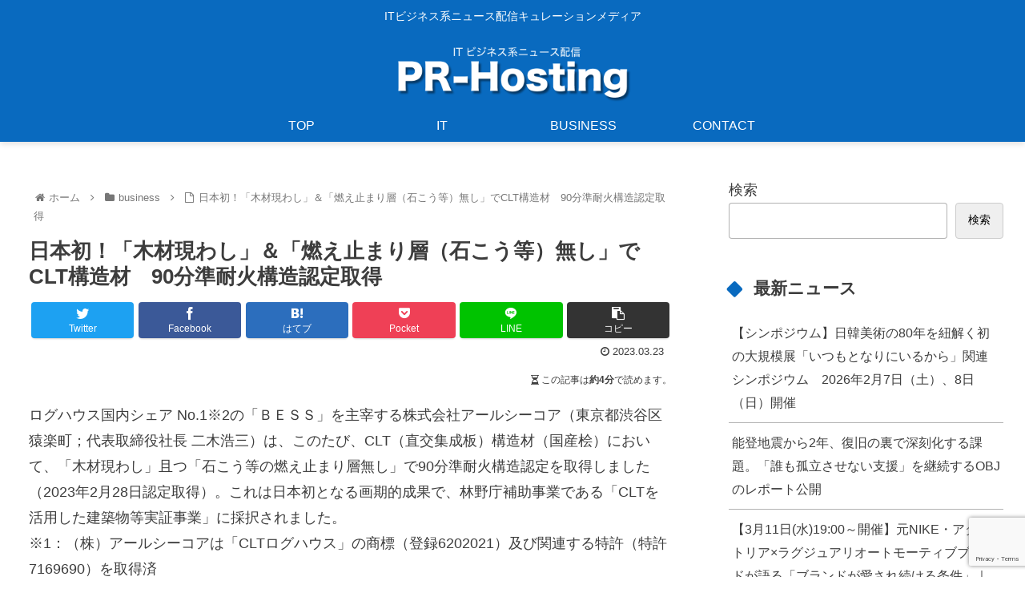

--- FILE ---
content_type: text/html; charset=utf-8
request_url: https://www.google.com/recaptcha/api2/anchor?ar=1&k=6LeP4swiAAAAALDWo27gcTcTj96DhGNHg6awlrrH&co=aHR0cHM6Ly9ob2tpaG9zdGluZy5jb206NDQz&hl=en&v=N67nZn4AqZkNcbeMu4prBgzg&size=invisible&anchor-ms=20000&execute-ms=30000&cb=axpi0tu8gcll
body_size: 48644
content:
<!DOCTYPE HTML><html dir="ltr" lang="en"><head><meta http-equiv="Content-Type" content="text/html; charset=UTF-8">
<meta http-equiv="X-UA-Compatible" content="IE=edge">
<title>reCAPTCHA</title>
<style type="text/css">
/* cyrillic-ext */
@font-face {
  font-family: 'Roboto';
  font-style: normal;
  font-weight: 400;
  font-stretch: 100%;
  src: url(//fonts.gstatic.com/s/roboto/v48/KFO7CnqEu92Fr1ME7kSn66aGLdTylUAMa3GUBHMdazTgWw.woff2) format('woff2');
  unicode-range: U+0460-052F, U+1C80-1C8A, U+20B4, U+2DE0-2DFF, U+A640-A69F, U+FE2E-FE2F;
}
/* cyrillic */
@font-face {
  font-family: 'Roboto';
  font-style: normal;
  font-weight: 400;
  font-stretch: 100%;
  src: url(//fonts.gstatic.com/s/roboto/v48/KFO7CnqEu92Fr1ME7kSn66aGLdTylUAMa3iUBHMdazTgWw.woff2) format('woff2');
  unicode-range: U+0301, U+0400-045F, U+0490-0491, U+04B0-04B1, U+2116;
}
/* greek-ext */
@font-face {
  font-family: 'Roboto';
  font-style: normal;
  font-weight: 400;
  font-stretch: 100%;
  src: url(//fonts.gstatic.com/s/roboto/v48/KFO7CnqEu92Fr1ME7kSn66aGLdTylUAMa3CUBHMdazTgWw.woff2) format('woff2');
  unicode-range: U+1F00-1FFF;
}
/* greek */
@font-face {
  font-family: 'Roboto';
  font-style: normal;
  font-weight: 400;
  font-stretch: 100%;
  src: url(//fonts.gstatic.com/s/roboto/v48/KFO7CnqEu92Fr1ME7kSn66aGLdTylUAMa3-UBHMdazTgWw.woff2) format('woff2');
  unicode-range: U+0370-0377, U+037A-037F, U+0384-038A, U+038C, U+038E-03A1, U+03A3-03FF;
}
/* math */
@font-face {
  font-family: 'Roboto';
  font-style: normal;
  font-weight: 400;
  font-stretch: 100%;
  src: url(//fonts.gstatic.com/s/roboto/v48/KFO7CnqEu92Fr1ME7kSn66aGLdTylUAMawCUBHMdazTgWw.woff2) format('woff2');
  unicode-range: U+0302-0303, U+0305, U+0307-0308, U+0310, U+0312, U+0315, U+031A, U+0326-0327, U+032C, U+032F-0330, U+0332-0333, U+0338, U+033A, U+0346, U+034D, U+0391-03A1, U+03A3-03A9, U+03B1-03C9, U+03D1, U+03D5-03D6, U+03F0-03F1, U+03F4-03F5, U+2016-2017, U+2034-2038, U+203C, U+2040, U+2043, U+2047, U+2050, U+2057, U+205F, U+2070-2071, U+2074-208E, U+2090-209C, U+20D0-20DC, U+20E1, U+20E5-20EF, U+2100-2112, U+2114-2115, U+2117-2121, U+2123-214F, U+2190, U+2192, U+2194-21AE, U+21B0-21E5, U+21F1-21F2, U+21F4-2211, U+2213-2214, U+2216-22FF, U+2308-230B, U+2310, U+2319, U+231C-2321, U+2336-237A, U+237C, U+2395, U+239B-23B7, U+23D0, U+23DC-23E1, U+2474-2475, U+25AF, U+25B3, U+25B7, U+25BD, U+25C1, U+25CA, U+25CC, U+25FB, U+266D-266F, U+27C0-27FF, U+2900-2AFF, U+2B0E-2B11, U+2B30-2B4C, U+2BFE, U+3030, U+FF5B, U+FF5D, U+1D400-1D7FF, U+1EE00-1EEFF;
}
/* symbols */
@font-face {
  font-family: 'Roboto';
  font-style: normal;
  font-weight: 400;
  font-stretch: 100%;
  src: url(//fonts.gstatic.com/s/roboto/v48/KFO7CnqEu92Fr1ME7kSn66aGLdTylUAMaxKUBHMdazTgWw.woff2) format('woff2');
  unicode-range: U+0001-000C, U+000E-001F, U+007F-009F, U+20DD-20E0, U+20E2-20E4, U+2150-218F, U+2190, U+2192, U+2194-2199, U+21AF, U+21E6-21F0, U+21F3, U+2218-2219, U+2299, U+22C4-22C6, U+2300-243F, U+2440-244A, U+2460-24FF, U+25A0-27BF, U+2800-28FF, U+2921-2922, U+2981, U+29BF, U+29EB, U+2B00-2BFF, U+4DC0-4DFF, U+FFF9-FFFB, U+10140-1018E, U+10190-1019C, U+101A0, U+101D0-101FD, U+102E0-102FB, U+10E60-10E7E, U+1D2C0-1D2D3, U+1D2E0-1D37F, U+1F000-1F0FF, U+1F100-1F1AD, U+1F1E6-1F1FF, U+1F30D-1F30F, U+1F315, U+1F31C, U+1F31E, U+1F320-1F32C, U+1F336, U+1F378, U+1F37D, U+1F382, U+1F393-1F39F, U+1F3A7-1F3A8, U+1F3AC-1F3AF, U+1F3C2, U+1F3C4-1F3C6, U+1F3CA-1F3CE, U+1F3D4-1F3E0, U+1F3ED, U+1F3F1-1F3F3, U+1F3F5-1F3F7, U+1F408, U+1F415, U+1F41F, U+1F426, U+1F43F, U+1F441-1F442, U+1F444, U+1F446-1F449, U+1F44C-1F44E, U+1F453, U+1F46A, U+1F47D, U+1F4A3, U+1F4B0, U+1F4B3, U+1F4B9, U+1F4BB, U+1F4BF, U+1F4C8-1F4CB, U+1F4D6, U+1F4DA, U+1F4DF, U+1F4E3-1F4E6, U+1F4EA-1F4ED, U+1F4F7, U+1F4F9-1F4FB, U+1F4FD-1F4FE, U+1F503, U+1F507-1F50B, U+1F50D, U+1F512-1F513, U+1F53E-1F54A, U+1F54F-1F5FA, U+1F610, U+1F650-1F67F, U+1F687, U+1F68D, U+1F691, U+1F694, U+1F698, U+1F6AD, U+1F6B2, U+1F6B9-1F6BA, U+1F6BC, U+1F6C6-1F6CF, U+1F6D3-1F6D7, U+1F6E0-1F6EA, U+1F6F0-1F6F3, U+1F6F7-1F6FC, U+1F700-1F7FF, U+1F800-1F80B, U+1F810-1F847, U+1F850-1F859, U+1F860-1F887, U+1F890-1F8AD, U+1F8B0-1F8BB, U+1F8C0-1F8C1, U+1F900-1F90B, U+1F93B, U+1F946, U+1F984, U+1F996, U+1F9E9, U+1FA00-1FA6F, U+1FA70-1FA7C, U+1FA80-1FA89, U+1FA8F-1FAC6, U+1FACE-1FADC, U+1FADF-1FAE9, U+1FAF0-1FAF8, U+1FB00-1FBFF;
}
/* vietnamese */
@font-face {
  font-family: 'Roboto';
  font-style: normal;
  font-weight: 400;
  font-stretch: 100%;
  src: url(//fonts.gstatic.com/s/roboto/v48/KFO7CnqEu92Fr1ME7kSn66aGLdTylUAMa3OUBHMdazTgWw.woff2) format('woff2');
  unicode-range: U+0102-0103, U+0110-0111, U+0128-0129, U+0168-0169, U+01A0-01A1, U+01AF-01B0, U+0300-0301, U+0303-0304, U+0308-0309, U+0323, U+0329, U+1EA0-1EF9, U+20AB;
}
/* latin-ext */
@font-face {
  font-family: 'Roboto';
  font-style: normal;
  font-weight: 400;
  font-stretch: 100%;
  src: url(//fonts.gstatic.com/s/roboto/v48/KFO7CnqEu92Fr1ME7kSn66aGLdTylUAMa3KUBHMdazTgWw.woff2) format('woff2');
  unicode-range: U+0100-02BA, U+02BD-02C5, U+02C7-02CC, U+02CE-02D7, U+02DD-02FF, U+0304, U+0308, U+0329, U+1D00-1DBF, U+1E00-1E9F, U+1EF2-1EFF, U+2020, U+20A0-20AB, U+20AD-20C0, U+2113, U+2C60-2C7F, U+A720-A7FF;
}
/* latin */
@font-face {
  font-family: 'Roboto';
  font-style: normal;
  font-weight: 400;
  font-stretch: 100%;
  src: url(//fonts.gstatic.com/s/roboto/v48/KFO7CnqEu92Fr1ME7kSn66aGLdTylUAMa3yUBHMdazQ.woff2) format('woff2');
  unicode-range: U+0000-00FF, U+0131, U+0152-0153, U+02BB-02BC, U+02C6, U+02DA, U+02DC, U+0304, U+0308, U+0329, U+2000-206F, U+20AC, U+2122, U+2191, U+2193, U+2212, U+2215, U+FEFF, U+FFFD;
}
/* cyrillic-ext */
@font-face {
  font-family: 'Roboto';
  font-style: normal;
  font-weight: 500;
  font-stretch: 100%;
  src: url(//fonts.gstatic.com/s/roboto/v48/KFO7CnqEu92Fr1ME7kSn66aGLdTylUAMa3GUBHMdazTgWw.woff2) format('woff2');
  unicode-range: U+0460-052F, U+1C80-1C8A, U+20B4, U+2DE0-2DFF, U+A640-A69F, U+FE2E-FE2F;
}
/* cyrillic */
@font-face {
  font-family: 'Roboto';
  font-style: normal;
  font-weight: 500;
  font-stretch: 100%;
  src: url(//fonts.gstatic.com/s/roboto/v48/KFO7CnqEu92Fr1ME7kSn66aGLdTylUAMa3iUBHMdazTgWw.woff2) format('woff2');
  unicode-range: U+0301, U+0400-045F, U+0490-0491, U+04B0-04B1, U+2116;
}
/* greek-ext */
@font-face {
  font-family: 'Roboto';
  font-style: normal;
  font-weight: 500;
  font-stretch: 100%;
  src: url(//fonts.gstatic.com/s/roboto/v48/KFO7CnqEu92Fr1ME7kSn66aGLdTylUAMa3CUBHMdazTgWw.woff2) format('woff2');
  unicode-range: U+1F00-1FFF;
}
/* greek */
@font-face {
  font-family: 'Roboto';
  font-style: normal;
  font-weight: 500;
  font-stretch: 100%;
  src: url(//fonts.gstatic.com/s/roboto/v48/KFO7CnqEu92Fr1ME7kSn66aGLdTylUAMa3-UBHMdazTgWw.woff2) format('woff2');
  unicode-range: U+0370-0377, U+037A-037F, U+0384-038A, U+038C, U+038E-03A1, U+03A3-03FF;
}
/* math */
@font-face {
  font-family: 'Roboto';
  font-style: normal;
  font-weight: 500;
  font-stretch: 100%;
  src: url(//fonts.gstatic.com/s/roboto/v48/KFO7CnqEu92Fr1ME7kSn66aGLdTylUAMawCUBHMdazTgWw.woff2) format('woff2');
  unicode-range: U+0302-0303, U+0305, U+0307-0308, U+0310, U+0312, U+0315, U+031A, U+0326-0327, U+032C, U+032F-0330, U+0332-0333, U+0338, U+033A, U+0346, U+034D, U+0391-03A1, U+03A3-03A9, U+03B1-03C9, U+03D1, U+03D5-03D6, U+03F0-03F1, U+03F4-03F5, U+2016-2017, U+2034-2038, U+203C, U+2040, U+2043, U+2047, U+2050, U+2057, U+205F, U+2070-2071, U+2074-208E, U+2090-209C, U+20D0-20DC, U+20E1, U+20E5-20EF, U+2100-2112, U+2114-2115, U+2117-2121, U+2123-214F, U+2190, U+2192, U+2194-21AE, U+21B0-21E5, U+21F1-21F2, U+21F4-2211, U+2213-2214, U+2216-22FF, U+2308-230B, U+2310, U+2319, U+231C-2321, U+2336-237A, U+237C, U+2395, U+239B-23B7, U+23D0, U+23DC-23E1, U+2474-2475, U+25AF, U+25B3, U+25B7, U+25BD, U+25C1, U+25CA, U+25CC, U+25FB, U+266D-266F, U+27C0-27FF, U+2900-2AFF, U+2B0E-2B11, U+2B30-2B4C, U+2BFE, U+3030, U+FF5B, U+FF5D, U+1D400-1D7FF, U+1EE00-1EEFF;
}
/* symbols */
@font-face {
  font-family: 'Roboto';
  font-style: normal;
  font-weight: 500;
  font-stretch: 100%;
  src: url(//fonts.gstatic.com/s/roboto/v48/KFO7CnqEu92Fr1ME7kSn66aGLdTylUAMaxKUBHMdazTgWw.woff2) format('woff2');
  unicode-range: U+0001-000C, U+000E-001F, U+007F-009F, U+20DD-20E0, U+20E2-20E4, U+2150-218F, U+2190, U+2192, U+2194-2199, U+21AF, U+21E6-21F0, U+21F3, U+2218-2219, U+2299, U+22C4-22C6, U+2300-243F, U+2440-244A, U+2460-24FF, U+25A0-27BF, U+2800-28FF, U+2921-2922, U+2981, U+29BF, U+29EB, U+2B00-2BFF, U+4DC0-4DFF, U+FFF9-FFFB, U+10140-1018E, U+10190-1019C, U+101A0, U+101D0-101FD, U+102E0-102FB, U+10E60-10E7E, U+1D2C0-1D2D3, U+1D2E0-1D37F, U+1F000-1F0FF, U+1F100-1F1AD, U+1F1E6-1F1FF, U+1F30D-1F30F, U+1F315, U+1F31C, U+1F31E, U+1F320-1F32C, U+1F336, U+1F378, U+1F37D, U+1F382, U+1F393-1F39F, U+1F3A7-1F3A8, U+1F3AC-1F3AF, U+1F3C2, U+1F3C4-1F3C6, U+1F3CA-1F3CE, U+1F3D4-1F3E0, U+1F3ED, U+1F3F1-1F3F3, U+1F3F5-1F3F7, U+1F408, U+1F415, U+1F41F, U+1F426, U+1F43F, U+1F441-1F442, U+1F444, U+1F446-1F449, U+1F44C-1F44E, U+1F453, U+1F46A, U+1F47D, U+1F4A3, U+1F4B0, U+1F4B3, U+1F4B9, U+1F4BB, U+1F4BF, U+1F4C8-1F4CB, U+1F4D6, U+1F4DA, U+1F4DF, U+1F4E3-1F4E6, U+1F4EA-1F4ED, U+1F4F7, U+1F4F9-1F4FB, U+1F4FD-1F4FE, U+1F503, U+1F507-1F50B, U+1F50D, U+1F512-1F513, U+1F53E-1F54A, U+1F54F-1F5FA, U+1F610, U+1F650-1F67F, U+1F687, U+1F68D, U+1F691, U+1F694, U+1F698, U+1F6AD, U+1F6B2, U+1F6B9-1F6BA, U+1F6BC, U+1F6C6-1F6CF, U+1F6D3-1F6D7, U+1F6E0-1F6EA, U+1F6F0-1F6F3, U+1F6F7-1F6FC, U+1F700-1F7FF, U+1F800-1F80B, U+1F810-1F847, U+1F850-1F859, U+1F860-1F887, U+1F890-1F8AD, U+1F8B0-1F8BB, U+1F8C0-1F8C1, U+1F900-1F90B, U+1F93B, U+1F946, U+1F984, U+1F996, U+1F9E9, U+1FA00-1FA6F, U+1FA70-1FA7C, U+1FA80-1FA89, U+1FA8F-1FAC6, U+1FACE-1FADC, U+1FADF-1FAE9, U+1FAF0-1FAF8, U+1FB00-1FBFF;
}
/* vietnamese */
@font-face {
  font-family: 'Roboto';
  font-style: normal;
  font-weight: 500;
  font-stretch: 100%;
  src: url(//fonts.gstatic.com/s/roboto/v48/KFO7CnqEu92Fr1ME7kSn66aGLdTylUAMa3OUBHMdazTgWw.woff2) format('woff2');
  unicode-range: U+0102-0103, U+0110-0111, U+0128-0129, U+0168-0169, U+01A0-01A1, U+01AF-01B0, U+0300-0301, U+0303-0304, U+0308-0309, U+0323, U+0329, U+1EA0-1EF9, U+20AB;
}
/* latin-ext */
@font-face {
  font-family: 'Roboto';
  font-style: normal;
  font-weight: 500;
  font-stretch: 100%;
  src: url(//fonts.gstatic.com/s/roboto/v48/KFO7CnqEu92Fr1ME7kSn66aGLdTylUAMa3KUBHMdazTgWw.woff2) format('woff2');
  unicode-range: U+0100-02BA, U+02BD-02C5, U+02C7-02CC, U+02CE-02D7, U+02DD-02FF, U+0304, U+0308, U+0329, U+1D00-1DBF, U+1E00-1E9F, U+1EF2-1EFF, U+2020, U+20A0-20AB, U+20AD-20C0, U+2113, U+2C60-2C7F, U+A720-A7FF;
}
/* latin */
@font-face {
  font-family: 'Roboto';
  font-style: normal;
  font-weight: 500;
  font-stretch: 100%;
  src: url(//fonts.gstatic.com/s/roboto/v48/KFO7CnqEu92Fr1ME7kSn66aGLdTylUAMa3yUBHMdazQ.woff2) format('woff2');
  unicode-range: U+0000-00FF, U+0131, U+0152-0153, U+02BB-02BC, U+02C6, U+02DA, U+02DC, U+0304, U+0308, U+0329, U+2000-206F, U+20AC, U+2122, U+2191, U+2193, U+2212, U+2215, U+FEFF, U+FFFD;
}
/* cyrillic-ext */
@font-face {
  font-family: 'Roboto';
  font-style: normal;
  font-weight: 900;
  font-stretch: 100%;
  src: url(//fonts.gstatic.com/s/roboto/v48/KFO7CnqEu92Fr1ME7kSn66aGLdTylUAMa3GUBHMdazTgWw.woff2) format('woff2');
  unicode-range: U+0460-052F, U+1C80-1C8A, U+20B4, U+2DE0-2DFF, U+A640-A69F, U+FE2E-FE2F;
}
/* cyrillic */
@font-face {
  font-family: 'Roboto';
  font-style: normal;
  font-weight: 900;
  font-stretch: 100%;
  src: url(//fonts.gstatic.com/s/roboto/v48/KFO7CnqEu92Fr1ME7kSn66aGLdTylUAMa3iUBHMdazTgWw.woff2) format('woff2');
  unicode-range: U+0301, U+0400-045F, U+0490-0491, U+04B0-04B1, U+2116;
}
/* greek-ext */
@font-face {
  font-family: 'Roboto';
  font-style: normal;
  font-weight: 900;
  font-stretch: 100%;
  src: url(//fonts.gstatic.com/s/roboto/v48/KFO7CnqEu92Fr1ME7kSn66aGLdTylUAMa3CUBHMdazTgWw.woff2) format('woff2');
  unicode-range: U+1F00-1FFF;
}
/* greek */
@font-face {
  font-family: 'Roboto';
  font-style: normal;
  font-weight: 900;
  font-stretch: 100%;
  src: url(//fonts.gstatic.com/s/roboto/v48/KFO7CnqEu92Fr1ME7kSn66aGLdTylUAMa3-UBHMdazTgWw.woff2) format('woff2');
  unicode-range: U+0370-0377, U+037A-037F, U+0384-038A, U+038C, U+038E-03A1, U+03A3-03FF;
}
/* math */
@font-face {
  font-family: 'Roboto';
  font-style: normal;
  font-weight: 900;
  font-stretch: 100%;
  src: url(//fonts.gstatic.com/s/roboto/v48/KFO7CnqEu92Fr1ME7kSn66aGLdTylUAMawCUBHMdazTgWw.woff2) format('woff2');
  unicode-range: U+0302-0303, U+0305, U+0307-0308, U+0310, U+0312, U+0315, U+031A, U+0326-0327, U+032C, U+032F-0330, U+0332-0333, U+0338, U+033A, U+0346, U+034D, U+0391-03A1, U+03A3-03A9, U+03B1-03C9, U+03D1, U+03D5-03D6, U+03F0-03F1, U+03F4-03F5, U+2016-2017, U+2034-2038, U+203C, U+2040, U+2043, U+2047, U+2050, U+2057, U+205F, U+2070-2071, U+2074-208E, U+2090-209C, U+20D0-20DC, U+20E1, U+20E5-20EF, U+2100-2112, U+2114-2115, U+2117-2121, U+2123-214F, U+2190, U+2192, U+2194-21AE, U+21B0-21E5, U+21F1-21F2, U+21F4-2211, U+2213-2214, U+2216-22FF, U+2308-230B, U+2310, U+2319, U+231C-2321, U+2336-237A, U+237C, U+2395, U+239B-23B7, U+23D0, U+23DC-23E1, U+2474-2475, U+25AF, U+25B3, U+25B7, U+25BD, U+25C1, U+25CA, U+25CC, U+25FB, U+266D-266F, U+27C0-27FF, U+2900-2AFF, U+2B0E-2B11, U+2B30-2B4C, U+2BFE, U+3030, U+FF5B, U+FF5D, U+1D400-1D7FF, U+1EE00-1EEFF;
}
/* symbols */
@font-face {
  font-family: 'Roboto';
  font-style: normal;
  font-weight: 900;
  font-stretch: 100%;
  src: url(//fonts.gstatic.com/s/roboto/v48/KFO7CnqEu92Fr1ME7kSn66aGLdTylUAMaxKUBHMdazTgWw.woff2) format('woff2');
  unicode-range: U+0001-000C, U+000E-001F, U+007F-009F, U+20DD-20E0, U+20E2-20E4, U+2150-218F, U+2190, U+2192, U+2194-2199, U+21AF, U+21E6-21F0, U+21F3, U+2218-2219, U+2299, U+22C4-22C6, U+2300-243F, U+2440-244A, U+2460-24FF, U+25A0-27BF, U+2800-28FF, U+2921-2922, U+2981, U+29BF, U+29EB, U+2B00-2BFF, U+4DC0-4DFF, U+FFF9-FFFB, U+10140-1018E, U+10190-1019C, U+101A0, U+101D0-101FD, U+102E0-102FB, U+10E60-10E7E, U+1D2C0-1D2D3, U+1D2E0-1D37F, U+1F000-1F0FF, U+1F100-1F1AD, U+1F1E6-1F1FF, U+1F30D-1F30F, U+1F315, U+1F31C, U+1F31E, U+1F320-1F32C, U+1F336, U+1F378, U+1F37D, U+1F382, U+1F393-1F39F, U+1F3A7-1F3A8, U+1F3AC-1F3AF, U+1F3C2, U+1F3C4-1F3C6, U+1F3CA-1F3CE, U+1F3D4-1F3E0, U+1F3ED, U+1F3F1-1F3F3, U+1F3F5-1F3F7, U+1F408, U+1F415, U+1F41F, U+1F426, U+1F43F, U+1F441-1F442, U+1F444, U+1F446-1F449, U+1F44C-1F44E, U+1F453, U+1F46A, U+1F47D, U+1F4A3, U+1F4B0, U+1F4B3, U+1F4B9, U+1F4BB, U+1F4BF, U+1F4C8-1F4CB, U+1F4D6, U+1F4DA, U+1F4DF, U+1F4E3-1F4E6, U+1F4EA-1F4ED, U+1F4F7, U+1F4F9-1F4FB, U+1F4FD-1F4FE, U+1F503, U+1F507-1F50B, U+1F50D, U+1F512-1F513, U+1F53E-1F54A, U+1F54F-1F5FA, U+1F610, U+1F650-1F67F, U+1F687, U+1F68D, U+1F691, U+1F694, U+1F698, U+1F6AD, U+1F6B2, U+1F6B9-1F6BA, U+1F6BC, U+1F6C6-1F6CF, U+1F6D3-1F6D7, U+1F6E0-1F6EA, U+1F6F0-1F6F3, U+1F6F7-1F6FC, U+1F700-1F7FF, U+1F800-1F80B, U+1F810-1F847, U+1F850-1F859, U+1F860-1F887, U+1F890-1F8AD, U+1F8B0-1F8BB, U+1F8C0-1F8C1, U+1F900-1F90B, U+1F93B, U+1F946, U+1F984, U+1F996, U+1F9E9, U+1FA00-1FA6F, U+1FA70-1FA7C, U+1FA80-1FA89, U+1FA8F-1FAC6, U+1FACE-1FADC, U+1FADF-1FAE9, U+1FAF0-1FAF8, U+1FB00-1FBFF;
}
/* vietnamese */
@font-face {
  font-family: 'Roboto';
  font-style: normal;
  font-weight: 900;
  font-stretch: 100%;
  src: url(//fonts.gstatic.com/s/roboto/v48/KFO7CnqEu92Fr1ME7kSn66aGLdTylUAMa3OUBHMdazTgWw.woff2) format('woff2');
  unicode-range: U+0102-0103, U+0110-0111, U+0128-0129, U+0168-0169, U+01A0-01A1, U+01AF-01B0, U+0300-0301, U+0303-0304, U+0308-0309, U+0323, U+0329, U+1EA0-1EF9, U+20AB;
}
/* latin-ext */
@font-face {
  font-family: 'Roboto';
  font-style: normal;
  font-weight: 900;
  font-stretch: 100%;
  src: url(//fonts.gstatic.com/s/roboto/v48/KFO7CnqEu92Fr1ME7kSn66aGLdTylUAMa3KUBHMdazTgWw.woff2) format('woff2');
  unicode-range: U+0100-02BA, U+02BD-02C5, U+02C7-02CC, U+02CE-02D7, U+02DD-02FF, U+0304, U+0308, U+0329, U+1D00-1DBF, U+1E00-1E9F, U+1EF2-1EFF, U+2020, U+20A0-20AB, U+20AD-20C0, U+2113, U+2C60-2C7F, U+A720-A7FF;
}
/* latin */
@font-face {
  font-family: 'Roboto';
  font-style: normal;
  font-weight: 900;
  font-stretch: 100%;
  src: url(//fonts.gstatic.com/s/roboto/v48/KFO7CnqEu92Fr1ME7kSn66aGLdTylUAMa3yUBHMdazQ.woff2) format('woff2');
  unicode-range: U+0000-00FF, U+0131, U+0152-0153, U+02BB-02BC, U+02C6, U+02DA, U+02DC, U+0304, U+0308, U+0329, U+2000-206F, U+20AC, U+2122, U+2191, U+2193, U+2212, U+2215, U+FEFF, U+FFFD;
}

</style>
<link rel="stylesheet" type="text/css" href="https://www.gstatic.com/recaptcha/releases/N67nZn4AqZkNcbeMu4prBgzg/styles__ltr.css">
<script nonce="ZEKJQSuFZfEBfDVmFKobdg" type="text/javascript">window['__recaptcha_api'] = 'https://www.google.com/recaptcha/api2/';</script>
<script type="text/javascript" src="https://www.gstatic.com/recaptcha/releases/N67nZn4AqZkNcbeMu4prBgzg/recaptcha__en.js" nonce="ZEKJQSuFZfEBfDVmFKobdg">
      
    </script></head>
<body><div id="rc-anchor-alert" class="rc-anchor-alert"></div>
<input type="hidden" id="recaptcha-token" value="[base64]">
<script type="text/javascript" nonce="ZEKJQSuFZfEBfDVmFKobdg">
      recaptcha.anchor.Main.init("[\x22ainput\x22,[\x22bgdata\x22,\x22\x22,\[base64]/[base64]/[base64]/[base64]/[base64]/[base64]/KGcoTywyNTMsTy5PKSxVRyhPLEMpKTpnKE8sMjUzLEMpLE8pKSxsKSksTykpfSxieT1mdW5jdGlvbihDLE8sdSxsKXtmb3IobD0odT1SKEMpLDApO08+MDtPLS0pbD1sPDw4fFooQyk7ZyhDLHUsbCl9LFVHPWZ1bmN0aW9uKEMsTyl7Qy5pLmxlbmd0aD4xMDQ/[base64]/[base64]/[base64]/[base64]/[base64]/[base64]/[base64]\\u003d\x22,\[base64]\\u003d\\u003d\x22,\[base64]/DqHbDkGzDtRrCl3c+CWF/[base64]/NMKxBsKtwoItwpYBRMKPw5kAwrjCmEQiUm0EwrHCuXLDp8KkAVzCusKgwpwdwonCpw7DqQAxw6gZGsKbwrAbwo02E3/CjsKhw74DwqbDvBfCvmp8OGXDtsOoIi4ywokcwoVqYTHDug3DqsKuw6A8w7nDvlIjw6UnwrhdNkjCq8KawpAlwq0IwoRsw5FRw5xHwp8EYgwRwp/CqQvDjcKdwpbDnlk+E8KWw5TDm8KkO34IHQLCssKDahbDv8OrYsO4wobCuRFYFcKlwrYdOsO4w5diT8KTB8K7d3N9wqbDn8OmwqXCgXkxwqplwpXCjTXDusKQe1VUw6VPw61wOy/[base64]/[base64]/ZDc0WW89w73ClsKAXcKDDS/CvsK3EyJ8WhkZw7wNX8KmwqbCs8OlwppfXcO2Fn8VworCsh11X8KZwo/[base64]/ClcK9SMOCFcKbw4bDiX/CkxDDhMOywrHDmV5hw6bCusOIw6cqH8KGTcOPwpXCsmzDvwbDmWE+UsKdWGPDuTxaMcKJw50Ew5xjYcKaThcTwoTCmSdHTyolw7HDsMOCHT/CgMO7wpfDlcKZwp1DAUZVwqvClMKKw6locMKmw4jDkcK2EcO0w5rCj8KwwrHCmmcwLcKEwrlzw74UEsK7wpjDncKiaSrCv8OnDCLDhMKPHijCmcKUwqjCqHrDlAHCr8Ovwq1lw77Cu8OWFHrDjRLCkWPDn8O3wqvCjiTCt1FVw7siLcKjV8Kjw7zCoD3DkB/DpWTCih9uWmYMwrUDwrTCmwcQZcOpM8OSw65MZWoHwr4DfknDizDCpsOIw6fDisKzwpsKwpNtw7lRccOMw7YWwrPDqMKlw7lYw67Cs8OJBcOyU8OFXcOhHgd4woEjw6tqY8OuwoQ9AV/DvMK/GMKyZRXCo8OIw4LDiTzCkcK2w7wPwrY0wpgOw7LDoDccKMO/LE9CBcOjw6dKPUUNwpnCs0zCqwFLwqHChw3Drw/[base64]/CiMO/wolUXgpOE8Klw4BWwoTDu8OEUsOUe8OXw6nDlsKTGV4qwonCmcKnAcKiRcKPwp/[base64]/DvB8Ewp7CisONYMKTw5oRwqZNwpnCrMKPOGd5cjRVwr/DhcKOw4tZwpDCiXjChilyIB7ChcKabhHDusKTNl3Du8KGWWXDtBzDj8OiJAjCvAHDqMKdwodVeMOYGn87w7tRwrvCpMKpw5BKFh9yw5HDpcKdcsOHwqXCisOtw6Fxw68dK0YaOw3DscO5bDnDrsKAwo7CnkjDvBjCpsKKC8K5w6NgwqjCkU59FDwow5/DsDrDisKBw5XCtEY0wrQVw6FMTMOWwqjDvcKBD8O5woIlwqtnw58NYhN5Ej3CvXfDmgzDh8O2H8OrJTQQw65LJcOobSdaw6fDhcKwcGvCpcKrHH5LZMK3ecOzEEfDjVk2w40yEEzDmhc9MmrCv8KVN8ORw5nDkHsdw50kw70pwr/[base64]/CssOdwoxIfQ/DvMOTw6UvNcOCV8KEw4IONcOoGWQIaHvDi8K5fcO4Z8OxPS4EYsOhMsOHYBVrbzbDusOQw4k+EcOsaGw8H0dew6TDtsONV1jDnSjDrTzDoSTDrMKvwrdpNcOpw4DDiC3CncOvFQzDslEYcjd2UMK4SMKyW37DiwdCw5MoCizCocKTw6HCjsOuAw0Fw5XDk0BKUQ/CjsK9w7TCh8O+w5/ClsKhw6PCgsOzwosKMDLCjcKaHUMOM8ODw7UGw63DucOWwqLDj0rDhsKMw6zCocKdwrUifsKlC3nDisKlWsK0R8Kcw5jCohcPwqVKwpp6eMK8URfDgMKWw6HCpSPDpcOPwpvClMObZysBw4LClsK+wq/DsEFZw6lccMOWw6MsOsOlwq1wwrp5Un9FIG/[base64]/Du8K6UiDCocOeFVLDisKtK3LDsBxrwpvCq3c1wrPDtTRhARbDmMOhW3UfYRJ9wpPDrE9PBHAzwp9NBcOSwqUUCsKuwoQBw6R7dcOtwrfDkXowwrLDrGjCpMOuX2fDo8OnWcOJWMKWwonDlsKIJEAmw4DDnCBrHMONwpIYbH/[base64]/DmmcoGsKCw6/DiMKJBMO9OcOjbMKJw6HCp0PDnCPDu8KiWMKKwop0wrfCmxZ6UX/DvhnCnAlISHd5woDClQfDssOrMx/Cr8K9fMK5C8K6cm3CicO5wonDjcKXUGDCsFPCr3Y+w5vDvsKGw6LClsOiwpI2SFvCu8KGwpFjF8OHw6LDjlHDhcOBwpjDk2p/UMOwwqEWDMKrwpLCtidsCmvCoE4mw4HCg8KOw5Y3ARHCjw9iw4rCgHIBeRrDu2dadMOswr9HOcOYd3ZDw77CnMKTw5fDnsONw5LDpVTDt8OBwqXCk0LDs8Khw67CgsKLw5JZFArDhcKOw7vDgMKWCTkBLX/DvMOow5I9UcOkYMO/w6oUJ8Kjw4E9wr3Cj8O3w7fDr8K6wpHCq1HDpg/ChHrDisObU8K3bMKxR8OZwpbCgMOsECrDtUVTwpt5wos5w5bDgMKfwokow6PCtlcXLSYrwrlsw4fCth7DpVphwrzDozYpCgHDtX1cw7fCrBbCgcODeU1aOsOqw6nCosKdw70aMMKGw5vCtDbCvXjDkl8/w6FMZ0A9wpplwrRZw6MtGsK2Tj/[base64]/woTCiMK8SVzCpD4Lw6AswpzDpsONTi/DicOATQXDtsKCw6DCjMO/w5DCuMKCXsOsEV7DjcK5FsKgwpAUbTPDs8OOwrkOdsKpwofDsQIzR8K9ScKUw6/DscK3LyrCvsOoQcKPw4fDqyfCvzLDmsOWNiAWwqLDtsONbTAWw4BwwrwpCMOMwq5jGsK0wrbDjhvChzY9P8KZw7nCj3pBw67Crjx9w7xKw7Ftw7ciLEXDihjCmk/DkMOIfMO/[base64]/woJ8w6HCucOSL0gGL8KzVMO/wonCmX3CosKWw4DDpMOxHMO6w5PDlMKqHDfDvsKfMcOLwpoFEhMFO8Onw7diO8OewqDCviLDp8OAWy7DmHPCvcKJB8KGwqXDgMKSw6lEw6gGw4kow7otwpjDi1oXw6DCmcOQZ0AMw58Twqx1w5Uow4wcWMKVwrbCogFFG8KMf8O4w4/DksKOIgPCuQzCmMOKA8Kia1jCpcO6wovDtcOdHSLDtV4cwoMxw5LCqERSwpE6RgDDjsKaCcOVwpvCkTEtwqEofzvCiRvCgw0dH8OTIwXDig/DilDCiMKMc8KkanDDmcOMHBUIaMK6fkDCsMObV8OkbMOQwoZHaybDp8KDAcO8PMOSwqnCs8KiwrnDuinCu3ACNsO1ZT7DiMO5woJXw5LCjcKyw7rDpCgMw6gEw7vCsxnDniF1RDFSKcKNw7bDj8OVWsKWbMOuF8O1MwxOekBpB8KDwqZrWj/DtMKgwqbDpXQkw6/Cn3JIMsKSdi3DmcKVw5zDvsO+Tx5tDcKudHvCsVEQw4LChcKtGsOQw5fDtijCuxzDg1jDkg7DqcONw7DDvcKGw6QQwrvDrUfDpMOlOSJew5U4wqPDhMOWwojCgcOawqtmwpLDscK6C0vCvXnCt2V5EcOrQ8O1GkZGDFXDpgA/wqQDworDjhUuwq0bwox9Hx3DqMKNw5/[base64]/DmcOcw6pWAHjCvhXCmsKFETwKP8OFGsO+w6TCjcKrPn9/[base64]/DrcKDEH4JE8Oewp/CscOtF2vDsmvDpMKOY2fDqMK5RMOdw6TDnlvDk8Kpw7bDplYjw4IJw7HDk8Ogwr/CgTZlUDzCi0DDpcO5ecK6JigeISRsL8KQwplew6bChX8qwpRmwoZ3b1Fdw5ZzABnCpj/Dqxpjw6p3wqHCq8O4fcOiVlk/wprCtMKXFjhhw7s/w658JCLDucKEwoYNf8Ofw5rDvRgCasOdwpzDnRJIwq1QCcOdcG/[base64]/CgmbChsK6YBIJdMOVw57Cp3oERQ7DnGPDlQ1VwpnDtsK0SDTDhDweDcO6wqDDnVXDu8Oaw4RmwrlIdXQ2fFV2w7LCu8KTwq5jHGbCpTXCicOrw4rDuy/Dq8OlOQvDp8KMFsKGYMKcwqTCnyrCscOJw4/CqSXDuMORw5zDlsO8w7lKwrEPSsO2VgnCoMKAwpDCo0nCksOpw6/DtAwmHsOMwq/Cjk3DsVbCssKeNRXDuQTCmMO7elPCoQc7YcKVw5fDpxpsLwbDqcKRwqczbgZvwp/[base64]/DpjrDoRrCnMOoVMKmbTUQU8KcwpxoeMKQA8OwwqsON8K+wrDDisKXwq4GR1B/[base64]/wr3CuT8XFsO0wqUYwqQ+RMKCfMO5wrp+TG8YEsKMw4TCmyjDhiZnwpEQw7LCnMKYwrJGblXCmEVCw5UjwqfDksO7eGg5w67CgUMfW1xVw5nCncKJdcOpwpXDk8Oqwo3CrMK6wop0w4ZiI1AkeMOowrrColcVw4rCt8KTTcK5wpnCmMOVwrXDvcKpwqLDlsK3wr/[base64]/wpB1wpLCicKGHTzCqEUjFH/CpMOjwrUkw5nCtibDlsK0w4PCp8KmegETwqkfw50aAMK9Q8O0w6zDvcOrwp3CrcKLwrogNB/CvGkQd0wfw4MnA8KlwqoIwqh2wqPDlsKSQMO/[base64]/Dn8K4wprDjcOAw6rDqcKwOcKfwrFICsKjfw8ydBrCksOtw4p/wp0CwrdyUcOiwojCjD9KwrB5OXkNw6tEw6JLEcKMT8O+w4PDj8Ohw59Qw5bCrsKswrTCocKGd2rDjw/DmU0NVj0hD2nDpcKWTcOaY8OZB8OYKsKyQsOyBcKuw4jDnB5yFcK1QD4Aw4LCvkTCh8OzwpPDoQzDhyN6w6A/[base64]/wpFwacKAw6nDmRk2w4wQwqbDkgowwo1xwrTCsgDDkXrDrcOxw7rCsMOIP8OrwrHCjlcswrgvw59twrhlXMOxw5dmMEhSKQnDhGfCrcOrw53ChQDDo8KTMwLDj8KVw5/[base64]/ChcOHwqvDjMKkQFnCosKHwqV4wqvCjcO+wqoLbcK3WcO3wrrDosOGwpRmw6VBJsK7wqjCi8OcGMKQw4AzEMKOwqxzXWfDljPDqsOBdcO3d8Owwp/DlRk3U8OzTcOAwoZvw4QRw41ow5kmBMOfZHDCsmZ+w540HWdwKHzCj8OYwrZLcMOdw4LDtMOOw4Z9Yz5XFsK8w7UCw716OxgqYVrClcKkHnrDtsOGw7QFBBjDkMKpwrHCjG3DkRvDp8KHQ0/DjjsVOGrDjcOgwpvCocKqa8OXP0dywqcIwrvCicKsw4/CozI5UWFjRTFAw5lVwqoNw4pbXsKGw5V+wpoyw4PCgcOjMcOFM2pAHjbDvsOSwpQOAsOSwrNyT8K1wr9LCMO6DcKbU8O8GsKgworChTzCoMK9UGFsQ8O1w5tgwoPCtkkwb8KowqcyG03Cg3Q3I0cfeRrCisKlw6bCqSDDm8OAw7pCw6c4wpl1NMONwo5/w6YRw6/CjXhAHcO2w4dFw5p/wq7ClkVvB17Cq8KvcnISwo/CtsOWwprDiS3Dp8KhaXlHCBAqw6IRw4fDr0vCkXBkwoRsUi3CpsKTacOLcsKkwqfDi8KIworChw/DvEcSwr3DpsOIwqIdQcKSMVLCl8OGDEfDvwcNw7xMwoB1HA3Cs2chw53CvsKywqcmw7E5wqPDsU1wW8K6wqQ9w4FwwpU5UA7Ck1zDkgl6w77CmsKOwrjCvmVTwox6aArDrgzCj8KoV8O1wpHDsgTCpMKuwrlwwroLwpheUkvCoFlwMMOvwplfbRDDmsOlw5ZWw6p/FMO2asO+YFJOw7V+w4F2w4gxw7lkw5QxwpbDuMKvE8OIXMKFwrx7Z8O+UsO/wrMiwr3ClcOxwoXDpD/DosO+ZTIOLcOpwpHDusKCL8OawpjDjBd1w45Tw55qwrDCpjTDvcKWNsKreMK5LsOICcKUPcOAw5XClGnDgsK/w4rClWPClHPDuAHDhwPCosOtwpJQCMO8EsKYPMKbw7ZMwrxYwocNwptyw7IBwqwMKkVYN8Kmwqsxw47CjQ5tPhQbwrLClRkhwrYgw5odw6bCpsOgw47DjAw6wpJMPMKTZ8KlScKwe8O/UE/[base64]/FA0RXGRRwpXCtMOcP8OUPMO4w7bDlSzCnS7CjyhdwolXw7jDnU0LEilCdcKncQc+wo3ChHDCsMKywrhbwp3CmMK5w5XCpsK6w44NwqLCgmtLw6bCo8Kmw5/CvsOyw6/DrjkWwohrw4rDlsOSwqfDlkPCicOow7tYDzkcH3rDp0BVZh/DlETDvApjKMKswq3DgjHCv090Y8OBw7xKU8KYQy7Dr8K3wrlccsOQLA7DssOwwqvDm8KPwoTCty3Dm1s+a1IiwrzDssK+HMKKbU19NsOlw6xew5/CvsOJw7PDscKnwofDkcKdJXHCunUnwp9xw5zDqMKmYSrCoTtUwo8pw5/DscOjw5rCngE2wonCijYgwqF2VFXDjsKsw5PClMOUCDFhfkJ2woXCu8OMA1rDujlTw5nCpm0fworDu8OiImrCgQbDqF/DnDrCjcKAT8KPwrYiO8KgTMOfw4NLdMKiwo45BcKOw40kc1PDk8OrY8Kkw5sLwpdjAcOnwqvDpcO/wrPCusOWYkN9VFRswoY2bQrCojhUwpvCrUcQK0fDicO8QgljDSrDusOYwqlFw6TDo2zDtU7DswfDpMOCXG8HHnUoaEQMecK2wrFKCglncMO5asOwNcO5w5Qhc0Q+Cg9PwoDDhcOgY04ePGrDisKiw44/[base64]/ZsKRwphXADcrbMOJwpl8woJQF0gHBTJIJ8O5w44rIwEQd2nCpsOkfsK8wovDkmPDgcKxXGbCii/Ckm5/TcOswqUjw47CvsKGwq5cw4x2wrsbO2cTLUhKHHTCtcO8QsKPX2kWNcO6w6cRG8OpwotIeMKXHw5jwqduK8OowqfCpcOBQj5fwrppw7bCjzfCtcK0w55CMDDCpMKTw7LCqAtICcKLwrLDtmLDkcKNwpMew6ZrFm7DusKTw77Dp1nCmMK/[base64]/[base64]/w4gzw6B8wrLDkcKPRRoOwpkpGMK3RsK1XMO7RDbDvSIFWMOdw53CicKnwpUBwo8uwpJMwqdZwqU9UVfCkQNzCAnCm8Knw5MDAcOyw7QUw7fDlHXCkStzw6/[base64]/CvMO0CcKoZ8O1QVsbw4bCmAUFH1kawpjCmTLDpsKOw6jDtUjCvsOAAQLCpMK+PMOswqHCunhZXsOnA8OmecKjNsOkw6HCgnPCq8KLcFUBwrpLJ8OCFH8zVMKyCsKkw4zDj8KAw6PCpsOUF8KiVSplw4bCusORw61lwprDpU7CusOlwprCoVjClBfDmXcqw7jCglh0w5/[base64]/CmSx9w6oWesK+IcKmw4rDl0PCuRbDu8O8d8Obwr/CimDCsQ/[base64]/DrsOUOTPCmVbCsgzCpMKsw68xXsOAC2BvdFRgMXZuw67CmSFbw7XDsFLCtMOewp0ywonCkGAZeg/ColxmD2PCmBoNw7g5BBvCm8ObwpTCpRJbwrFVw4jDmsKOwqHCmH/[base64]/CtcKJw6A5wq07wpggB37CmMKkeyJhwojDlsK+wosuwovDssOyw5JXeAAnwoQlw53Cr8OiLsOuwrc1QcKWw6NWY8O9wphSIBfDhxjCm37DhcK3RcO/wqPDiXZrwpQcwog1woIfw7xDw4VWwoYKwrHCiyPCjTjCuS/CgEF7w4t8ScKowoNrK2Z+HjVfw5JtwrVCwqjCkVUfQcK7dsOpWsOXw7nChXVBEcO0wqLCucKnw5HDi8K9w4/DomRfwp5gAwLCisKJw45sBcKscVVpwrQJesOhwo3CpmAMw6HCjVHDhsKew5k8DD/[base64]/[base64]/[base64]/DhsOVBMOnJTI7w43Cg1nCvyx+A8KsSRVPwpnCpcKvw6fDhkpZwrQrwoXDrFDCqSDCk8OMwqzDlyF0UMO7woTCpBHCkT5qw6V3wq/DjMOxUjpsw4Ikwr/DscOFw68bCkbDtsOpD8OPKsKKLEQYfCwJRMOCw7UAVhLCiMKrHsK4ZsK3wr7Cj8OWwq1oAMKTEMKqEGRUUcKrbcOHRMKcw6tKCcOrwo7CucOiUFbClnrDisKSScKAw5dEwrXDpcOew5LDvsOpVCXCucOEB07Ch8Kww57ClcOCW1HCvcK1U8KVwrUxwr/CjMKRST3CiGNlWcKGwoDCpyLCgGFDS2LDhcO6flXCv1fCisOvLwkyEWDDu0DCnMKQfkrDsFfDscKscsOww7Yvw5zDhsO5wo54w5PDjwFEwqHCuiLCsRrDv8O0w44FdHXDqsKxw7PCuj/DrsKLCsObwpg2I8KcF3LDo8KvwpPDvB/Dq0Vjw4NqL2oaTmEpw5Rewr/DqWUOE8Klw6dDXsK5w6PCqsOGwrvCtyhTwqICw4Elw51OdhDDtytJIcKOw5bDrAjDmQdNNFbDp8ObMMOdw6PDrUzCsTNiw54Twr3CujTDrR/Cs8OADcOAwrEzLl3CqsOiC8Kcd8KIQMOXZMO0FsK7w6TCqFdGw6BSZWkiwo5Jwr5NH3MfLsKLBcOpw5TDlsKSLUfCsTNsQz7DlA/ChlTCvMKCW8KXU3fDkgBfT8K6wpnDn8OCw6c2TgVswrEfdQbCtGk5w44Dw5tGworCimPDiMOxwovDuWfDgUwZwoDDhMK6UMOIOErDpMKZw4w1wrHCu0w+UcKUIcKNwrkkw5wewqIZB8K1ajkxwq3Cu8Khw63CnlXDkcKOwrI/[base64]/Cgn1RMgbDhsOLDsOscn85dSzCqMO7NEDDr1zCjHTDuH99wonDoMOtccOtw67Dn8Krw4PDqFVkw7PCqy/DogjCuwFbw7Q4w6nCpsOzwr7DqcOfOcKgwqfDv8Ojw6bCuVpdaRTCvcKaSsOFwol/dmM2w7tVVG/[base64]/FMOQwoA5w7YUwrnDpTxuwqddw4zCnH3CqjkDaDVhw6B3LMKAwq3Cu8O7w4/[base64]/w6FARsOlw6HDnj/Dhn3CvUdiAcKfOsKow4HDqMOqXhDDg8OJeVHDjMO5IsOlNj4/GcOYwqTDvMKTwpnDvU3CtcOITsKQw6DDvMOqPMOdNcKAw5N8K3MGw77CknzCn8OlQBXDtnrCnT0Ww67DpW5HHsKjw4/CtGvDs018w40Qw7DCulPCmUHDrnLDo8ONO8Ovw6EVLMOfOEvDn8KCw7nDsns2CsKUwqTDhVnCuEhtFcKybXLDjcK3cx/CrC3DtcKIEMO5wpklET7Cs2TCpToYw7zDkkHCisOnwqwJTwZ/X1xjKR89bMOkw5QCX0PDocOww7jDp8Ogw63DkFnDgsKAw4rDosOGw5MTY3fDm0wGw47DtMONDsOkw5/Dqz/CiDotw50Wwp5gRsOLwrLCsMORYDRpOhzDg2h4wrXDsMKMw716dVPDmUAEw7JCXsOtwrTCp2k4w49pRsKIwrQ+wpgOaRwSwo4pPEQHCW3Dl8OJw5o4wojDjQFdW8K/ScKWw6QXOi/Dnh08w5x2PsOhwrR/Im3DsMOOwpF9RVAPwpXCkwxrLHwcwpxZU8Kpd8OjNWBda8OuOjrDiVLCpH0MIQxHe8OQw73Ct29Tw6cAInckwr9bUV7CvCfCssOiTlV4RsOABcOBwqkbw6zCqsOzX0Rowp/Cmk5awqs7CsOjZjo4YCcef8KTwpjDncO5wq7DicOXw4ECw4d5cD7Cp8KWME/DjDh7wptOVcKhwqXClsKbw7DDpcOew6oiwr8vw7nCm8KbBMKEwrLDpVB4ZG/[base64]/CvsK0C17CllvDscOyY8Kfw7lGwrHCgcOnwqxfwqp5IjcVw5HCs8OTScOiw5lAwpDDtWbCjVHCksO/w7LCp8OwRMKGw7gawrLCrsK6wqR2wpjCog7DiRHDikJJwqzCnTXCrWV1fMK1HcOjw5powovDnsOxTsKgKwFwccK+w7/DtsO+w7DDmsKfw5XDmcOJOMKHFgnCgFfDg8OgwoHCosOdw7rCgcKJAcOcwp4nTE1oNlLDisOdM8KKwpx3w6NAw4fDo8Kewq06wr/[base64]/wokWLXLDjULDjCnDjgbCgGJqw4hyY8O5wppnw5snOxjCtMOFAcOPw4HDiV3Duj1Qw4nCsnDDjljChcORw4jCp2kjeUzCqsKQwp95w4hPCMKiaRXCt8KNwrDCsCwMGW/CgcOmw7dADV3CssK4wpFTw63CuMOWVFJAaMKOw7twwrTDlMOaJsKFw7vCvMK0wpBHQU9JwpLCiQ3CtcK9wrbCvcKDGMOUwrfClhpxwo7CrXBDwoDCj3pywrclwrnChWcmwptkw4XCtMOkJjTDqWbDmQ/CpwMbw7rDlmLDiCHDhk/[base64]/[base64]/CrMKCwq/CnsOuwpLDs8Ocw7/DkzjDmcKJN8KhwqhmwpXCr33Ci33CulxdwoRLbcKjTULDgsKpw5Z2XMKnA3TCvxBEw6PDgMOodsKCwoVFBcOiwot9f8Oxw68lDcKiPcOpeCVtwoLCvyPDrsOTNcKcwrTCvsKmwrtqw4HCkDLCgcO0wpbCqHPDkMKTwoBvw63DiRZnw4J/[base64]/CcOOw6EgacKGJ8O7wqQJw5B2wrrCtMK6wo18wrfCtcKgw7LCnsKiNcKyw48nQAxXTMKvYEHCjFrDpjzDqcK2V3oPwoMgw75Sw6vClSxaw6jCusKEwrotA8OQwozDqxgywpBTYHjCo34qw51OFT1UeCXDuARgOEZQw79Jw7BRw47CjcOkwqvDjmbDmBVDw6/[base64]/cMOsw7jClHFceMOvw6ofGsKzwrEIK8O8wpnCvVbCnsOIV8O6J0TCqGAXw7XCh17Ds35yw4Z8ST9jdj5bw4dIeUIsw67DggYPFMOwesKUGyxQNAPDi8K0w7xMwp/[base64]/OF9xNmLCvTvCuMOKw7Q4w4JDNsKbwoxPGWNBwoRdwo/Dh8KCwrE1B3zDssOtPMOjfMO/w6jDmcOVRmDDkR92Z8KTQMOUw5LCkng1HD0kAcOlfMKgB8K2wrhowq/Co8KuLCLDg8OXwoVQwpk4w7TClWMzw7UfYzgzw53DgG4qIlczw5vDh0wTaFjDjsOJSQDDtMO2wqU+w65mJ8OQfTt0QMOJElh/w4x3wocxw4bDpcOiwoQhFRRHwrNUNMOLwrnCsjN5WDh0w6sJK0/CtsKswqlvwoY4wr/Dn8Kew7kdwpRiw57DisKcw7zCuGHDi8KlMg1mHXtBwrREwr57XsOPw6/DqVoEZUzDqcKQw6l9woF3dcK5w6VrXX/CnRlkwrsGwrjCpwLChQ82w4XDp1fCnTTCpsObw5kzOxxGw51GKMOkUcOXw7XChmrDphDDlx/DvcOxwpPDvcKVYcOxJcOQw7xywrEpEXRnSMOfN8OzwpQddXJkKxIHTMKsK1tRfzXDm8Kjwq0hwooEJRvDjMOZeMOVJMKGw6XDjcK/[base64]/[base64]/[base64]/ZMKpMVt5bcOXwp45wrRERFDDlcOgWGFfJsKpw6PCrENAwqpjLGMsY3/CsmXChcKYw4vDp8OIGQnDkMKhw5/DhMKyEiZFKl/[base64]/CkAHCqizDgcOgfcO/wojDrMOEPFZcPzPCnV87ExNWCcK0w5YdwqU/ZE0QAcOPwoQzccOWwrlMasOhw7U2w7HCjAHCvzJQEcKSwp/CvsK/w5XDtMOsw7/DqsKBw5/CnMK/wpZLw4tdOMOOcMKPw51Gw7/Cl1p7dFYTCsKnFyxcPsK+DSrDgwBPbkwiwqfCl8O/w5bCnMKldMOQXcKCdU5Rw4thwrvCsVIhZ8KfYETDoF7Dk8KrfUzCqsKNIsO/dhphEMOfJcOdGiTDnSNFwoI0w4gJXMOmw4XCscKAwoPCu8Ohwo8Jw7FGw6TCnCTCscOBwp3Cqj/Dp8Oxw5MmY8KlCxfCocOJEsKfYMKVw67Cl2DCs8O4SMKxHAINw4jDssKEw7JAGMKRw7TCuwzDnsKTPcKaw6pDw7PCqMOFwqHCqiwWw446wovDocOsZcO1wqHCg8KhFMKAOQ14w4RUwpNaw6LDoDnCr8OcGDITw6DDiMKlTisww4bCiMO5w7w+wp/[base64]/DtzrDtsOYMS3ChgfDhMKSScKVE1AjTndVOl3Dk8KUwpEIwo9gei1Uw77Cp8Kyw6LDtMO0w7PCvDQ/BcOBPkPDsDZfwoXCvcKcS8ONwpXDjCLDrcKBwodWH8KfwqnDj8OrSQsUZ8Kgw7jCoT0gTF4uw7zDi8KUwok4IzXCvMKhw7vDtcOowp3ChSskw4xmw7TDlhXDs8O+eUBFOWQ+w65ZccKdw75YXHDDiMK8wofDnlAGA8KCAcKZw6cOwrluC8K/TUfCggw+ecOSw7J7wpABYG57w5k4YVfDqBzCicKdw78JJMO6KQPDqcKxw5TCkzTDqsO7w7LCpMKsZ8K7eWHCksKNw4DCmgcNb23DhU3DgWXDncK/eEF8AcKmJcOLGF09JBN6w69JSTnCgkxfG3plD8O/WjnCscOlwoXDjABCCcKXZ3jCoQbDsMK7OjhDwrsxL3jCiXo5w73DlkvDvsOVen7Dt8OMw4Q7Q8OuBMOlPFHCpCISwq7CnwHCr8KRw4vDi8OiGGx9woJ9wqE3b8KyVMO+wpfCgGNbw7HDhwFXw4LDt2/Co0UNwqYeIcO7G8Kpw6YcdhfDmh4UMcOfJULCmsKfw6ptwpBkw5QOwoTDqsK1w73CmHPDt1ptIMOAYVZCf0zDl2x/wq7CgxTCh8OTGj8Nw5I5O211w7PCrsO2BWTCkkUveMOzCMKSFsKyRsKkwpEywp3Ciz0ZYWPCg2HDkGDDh2NycMO4w69DDsOMYGohwrnDnMKRJHZad8OYBsKCwrrCqTjCgQ0hK15mwrLCn3DDlm/DglNOCx0Sw7DCulTDisOVw6g0w4hTB35ow55nEzJuHcKSw4obwpY3w5V3wrzDucKbw5zDogXDoA/DvMKVQmBwRCDCvcOSwqfCl3PDvCtZJCnDkMOXVMOyw7Q/ZcKqw7PDssKUd8KuWsOJwqB1w7Few4MfwqXCv2XDkHQPT8KWw5Z3w7IQdE9Lwp45wrDDo8K/wrLDkmZkfsKow4LCtnNvwrHDp8Kzd8O9SGfChQHDlnXDrMKoDR3DkMOTK8KCw7xpDjxpclLDg8OZdW3CiGcLejN/[base64]/CkQE8HWfClwEUQ8O/CMKrUgbDocOgbsKlwqQbwpTDsTTDhRVoNQVfMk/[base64]/Ck8Onw5YSw6sIORvDuXU6GcOQw7HCoT/Dm8OOWsKhNMKtw4Qjw7rDjAHDlAtpT8KoHcKfCFBpKsKzecOawq0aNsO2dX3DjcK/w6jDu8KLNnjDoE8tcsKBMkHDk8OMw40nw4BjOW8qRMK5LsKMw6bCvsOqw6bCrcO0w43Cp2HDrsO4w5wBGTDCtG3CpMKjcsKVwr/[base64]/Cq8Oaw5bDgCHDrsOIGTTCqTBowqF8BcOUfQfCu37CoV1xNcOeFRDCihlKw47CqxlJw6/CgwfCok0owoUCQxInw4ICwoRaG3PDjFw6fcKGw7BWw63Di8KqX8O0XcKWwpnCicKCdjNYw4TDiMO3w4VLw5fDsGXChcOVwopdwpJVwozDqsKRw4xlaQ/CrnsjwoUlw5jDj8O2woULNlNCwqdvw5LDg1XChMOAw5F5wrlswpdbcMOqwobDr1xKwqQVAk8rw5fDj3LCoyZdw4MBwo/[base64]/HnZhK8OcKUjDv8OwazzCh8KIwqjDoMOVOsKMDsKoa1lYOjfDqsKjIFnCosKSw6PCmMOUfy7CvSUKEsOJE3TCv8O7w4IFLMKdw4BEA8KfNMKZw5rDncKOwpfCgsO+w4BWQMKgwoBkLCYOwrbCtcOFECJcMC9HwohFwpRcccKUXMKZw5NhDcKCwrE/w5IgwonClE4tw5dBw404EW0pwofCjlNsYcKiw5lEw5xIwqZ5T8KEw5DDgsK/woM5acK0cFbDohLCsMOGwqzCsgzCvlnDi8OQw6zCmRXCuQTDoArCscKNwqDCqMKeFcOJw6V8O8OGaMOjAcO4P8ONw5gew7lCw7/DisK2w4NRM8KXwrvDmxVUPMKAw7Vrw5Qaw5F5wq9lFcKJUMOzCMOzLDEBaAQifxrDqBjDs8K9DcOlwoNJcDQdEMOBwqjDnBbDmH5lBMK8w5XCv8Omw53Ct8KjCsO4wpfDg3vCusO6wobDjWteLMOjw5d3wpgww75Ewp0Yw6l9wqVvWH1/OMOUZ8K5w65VRsKewqbDtMK/wrHDu8KjFcKrJxjDrMKDUzNtCsO5ZyLDiMKnYMOmEQVmVsOtB35Vw6DDqyQEbcKtw6Yfw5TCt8Knwp3CnMK7w67CsRnCj3vClsK0JispQi0jwrPClE3Dl1jCmCzCtsKUw6Ebwpstw4VRRjFXfALClFUrwqk/[base64]/wojDjmEKw7bCg8OaIcO3wpNrw7RjwoHDuRUBEQ7CsmzClsOwwrvDlH/Ct2wcSCodPsKUw7ViwqfDrcKbwqXDn2zDvVUBwpQCXMKzwrvDhcKZw4/CrxkvwqpYMMKzwrbCmMOnb3QUwrYXB8OgUsKqw7QBRTDDh0AMwqjDicKHfFcqcWrDjcKPKsOUwpfDucKSFcK4wpYTG8OrdDbDmkbDkMKeS8Okw7/ChMKdw4MsHnoFw6J6KmzDn8O7w7k7EijDuRHCqcKjwodFUh4tw7PClg8MwpA4Jw/DgsOmw4XCmk5uw61/wr3CrTnDr11/w7/[base64]/[base64]/CtFvCrQo3wo7ClsOWw6YSw7rDqgtVw6LCjMKgfMOWNkk/T3ghwqnDlU/DnW1+fiDDvsO5Y8KKw6Fow6d4M8KcwprDuxvDlT9Bw4trUMOHXsKuw6zCiE9iwo1jfk7DtcO+w63Cn2XDjcOvwrp9w7AOCXPCrXA7KH/DjWrChMKBWMOXPcKdw4HCv8OWwrErAcOGwpgPemTDjMO9GAbCoiZlFHzDiMOSw6/DgsOKwqVewo/CrcKLw5tEw6UXw4g1w4jDsARhw7l2wr9Tw7IBQ8KWcMKTTsKFw5QaEcKHw6Jwf8O6wqY2wqtqw4c4w7bCtsKfEMOMw5/DlBI4w6QpwoIVfVFIw4jDkMKewobDkiHDnMOPHcKQw6g+CcOjw6JZVmHCiMKZwqfCpx/CusKbMcKEw5bDjEjChsKqwrkywpfDsWF5TlZaWMOowpA2wpXCncKvb8OvwqrCo8KYwrnCssOrLCUhJ8KRCcKjUQUEEUfCryNMwpUyWE/Du8KICMOsBcKdwrJbwrbCkg4CwoLDksOnO8OtbgPCq8K/w7tQLjvCnsKkGHV5wrFVcMOrw6Ngw6vCoyLCmRHCjxfDhsOIEcKAwrvCsgvDkcKBwqnDllpgLsKlJ8K/[base64]/UsKZw5bCtgJXacO/w5BqAcKaaH7Cr8OCw53CvcOLwqlOKnI+UVkxXzM0VsOgw4QnCh7CkMOpKcOywqA9JEjDmCfDilrCvcKNw5DDnR1PClMKw4VRdi/DrTsgwpw8NsOrw6HDhxvCkMOFw4NTw6TCn8KjRMKJW2vCl8Knw7bDq8O1D8Oyw4fCh8O4w74Swrk2w6oxwoDCmcKJw7YZwpbDvMK0w5HCjBRhGcOyWsOxQHfDrTcNw5HCg3kSw6/DpQtjwpsEw4jCoRnDgkxHCsKywpZLOsO4LMKUMsKtw6sJw7TCsQrCocOpCEY3TAnCi03DtgVQwpYjUcOxGT9gV8Oqw6rCn2QEw71NwpfCjVxGwqHDiDUdQgLCtMOvwq4CA8OWw4rCjcOgwrZxJQjDs0dNQHlHAMKhN0sIAEHDs8OCFRhmaEJSw4DCosOswp/DuMOlfSMNLsKTwrI7wpkaw7fDsMKhPDXDsTRcZsOuQBbCnMKALTjDocOMI8Kyw4ZJwpzDhEzDk1DCnwXCrX/CkxjDp8KzL0Atw4Npw4wFD8KacsKLOCBcMRLChDnCnjzDpk3Dj3bDpcK4wplZwpnCocKwEVPDvy/ClsKcfhzClEbCqsK0w7YZD8KEHlAaw7jCj2LDjC/Do8KzBcO8wqjDtWJJa1HCowDDlVLCnyoKWjDCpsOpwpoXw5HDrMKqWALCgiMaFlrDksOWwr7Du1HCuMOxAg/[base64]/[base64]/CmWAzQQxbw4tWMsKHw48OLcOnw5rClWDClzAGw5TDrH5Dw59kNGVCwpXDg8OwPmXDu8KOJsOicMKBUsODw7zDknHDmsKgDcONKkXDmznCjsO/[base64]/[base64]/[base64]/[base64]/DosKLWcOCwovCkXHDnhd+w6E3b8OqwqvChUkCAMKHwqI1AcKVwrABw6HCm8KDGT/CgMKuXB3Cti0Rw6s0TcKeEMOeFMKywpRqw5LCrD9ow4Y1w54Lw5kswol5WsKjG3JXwr0+wpdUEhjCl8Oow6/DnigDw7tBZcO0w4/[base64]/CondofsKGNcO3bcKTUsKpUFjCiwTClsKU\x22],null,[\x22conf\x22,null,\x226LeP4swiAAAAALDWo27gcTcTj96DhGNHg6awlrrH\x22,0,null,null,null,1,[21,125,63,73,95,87,41,43,42,83,102,105,109,121],[7059694,920],0,null,null,null,null,0,null,0,null,700,1,null,0,\[base64]/76lBhn6iwkZoQoZnOKMAhnM8xEZ\x22,0,0,null,null,1,null,0,0,null,null,null,0],\x22https://hokihosting.com:443\x22,null,[3,1,1],null,null,null,1,3600,[\x22https://www.google.com/intl/en/policies/privacy/\x22,\x22https://www.google.com/intl/en/policies/terms/\x22],\x22blOS/TSa/8nFdp80XhAv3GbDqxqhkS6GOVTtHfprJGw\\u003d\x22,1,0,null,1,1769917044420,0,0,[12,131,255,101],null,[104],\x22RC-ouKaxbJ41Qkkpg\x22,null,null,null,null,null,\x220dAFcWeA7ohs0r-XfbeLviyYiEFoima4i0al1167XK_oHiuemMkxWwJw_5hmBWr9O6L1rIz8dFTWkyJRqAyqCn7F8tiGgJ1aLNtQ\x22,1769999844399]");
    </script></body></html>

--- FILE ---
content_type: text/html; charset=utf-8
request_url: https://www.google.com/recaptcha/api2/aframe
body_size: -247
content:
<!DOCTYPE HTML><html><head><meta http-equiv="content-type" content="text/html; charset=UTF-8"></head><body><script nonce="4DgQxob7DVNf46b5mBVVFQ">/** Anti-fraud and anti-abuse applications only. See google.com/recaptcha */ try{var clients={'sodar':'https://pagead2.googlesyndication.com/pagead/sodar?'};window.addEventListener("message",function(a){try{if(a.source===window.parent){var b=JSON.parse(a.data);var c=clients[b['id']];if(c){var d=document.createElement('img');d.src=c+b['params']+'&rc='+(localStorage.getItem("rc::a")?sessionStorage.getItem("rc::b"):"");window.document.body.appendChild(d);sessionStorage.setItem("rc::e",parseInt(sessionStorage.getItem("rc::e")||0)+1);localStorage.setItem("rc::h",'1769913446098');}}}catch(b){}});window.parent.postMessage("_grecaptcha_ready", "*");}catch(b){}</script></body></html>

--- FILE ---
content_type: application/javascript
request_url: https://hokihosting.com/wp-content/plugins/unify-keyword/assets/script/tracking.js?ver=8.0.11&fver=20221009081434
body_size: 586
content:
function a5_0x10a6(_0x157cf9,_0x21691f){var _0x4c1add=a5_0x4c1a();return a5_0x10a6=function(_0x10a646,_0x316376){_0x10a646=_0x10a646-0xf0;var _0x585ba7=_0x4c1add[_0x10a646];return _0x585ba7;},a5_0x10a6(_0x157cf9,_0x21691f);}function a5_0x4c1a(){var _0x1008fd=['2614595oOFzXQ','2214fChATJ','12529730AWkLhV','11376085AlYXgl','8UacuSe','115434ieVvGD','2500506PfvoMF','json','tracking','3144qjmbon','ajax','undefined','93926RShPeE','4920LfYOfE','30dMgLLl','POST','12knJlyY'];a5_0x4c1a=function(){return _0x1008fd;};return a5_0x4c1a();}(function(_0x48b4b5,_0x611942){var _0x532bab=a5_0x10a6,_0x5e1305=_0x48b4b5();while(!![]){try{var _0x13891a=-parseInt(_0x532bab(0xf9))/0x1*(parseInt(_0x532bab(0xfb))/0x2)+-parseInt(_0x532bab(0xff))/0x3*(parseInt(_0x532bab(0xfa))/0x4)+-parseInt(_0x532bab(0xfe))/0x5*(-parseInt(_0x532bab(0xfd))/0x6)+-parseInt(_0x532bab(0xf0))/0x7*(parseInt(_0x532bab(0xf1))/0x8)+-parseInt(_0x532bab(0xf3))/0x9+parseInt(_0x532bab(0x100))/0xa+-parseInt(_0x532bab(0xf2))/0xb*(-parseInt(_0x532bab(0xf6))/0xc);if(_0x13891a===_0x611942)break;else _0x5e1305['push'](_0x5e1305['shift']());}catch(_0x4159e7){_0x5e1305['push'](_0x5e1305['shift']());}}}(a5_0x4c1a,0xca4cc),jQuery(function(){var _0x1cf715=a5_0x10a6;typeof uyKeywordAjaxUrl!==_0x1cf715(0xf8)&&typeof uyKeywordAjaxTrackingKey!==_0x1cf715(0xf8)&&jQuery[_0x1cf715(0xf7)]({'type':_0x1cf715(0xfc),'url':uyKeywordAjaxUrl,'dataType':_0x1cf715(0xf4),'data':{'mode':_0x1cf715(0xf5),'key':uyKeywordAjaxTrackingKey},'async':!![],'fade':!![],'html':![]});}));